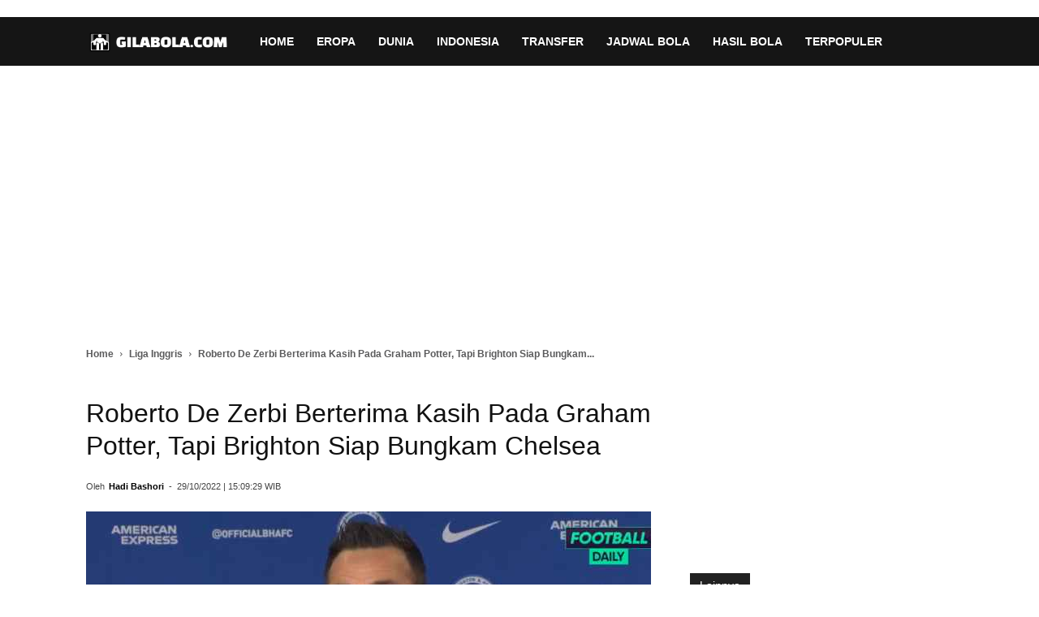

--- FILE ---
content_type: text/html; charset=utf-8
request_url: https://www.google.com/recaptcha/api2/aframe
body_size: 268
content:
<!DOCTYPE HTML><html><head><meta http-equiv="content-type" content="text/html; charset=UTF-8"></head><body><script nonce="PV9VIKZpvo25rVuJsbtAWg">/** Anti-fraud and anti-abuse applications only. See google.com/recaptcha */ try{var clients={'sodar':'https://pagead2.googlesyndication.com/pagead/sodar?'};window.addEventListener("message",function(a){try{if(a.source===window.parent){var b=JSON.parse(a.data);var c=clients[b['id']];if(c){var d=document.createElement('img');d.src=c+b['params']+'&rc='+(localStorage.getItem("rc::a")?sessionStorage.getItem("rc::b"):"");window.document.body.appendChild(d);sessionStorage.setItem("rc::e",parseInt(sessionStorage.getItem("rc::e")||0)+1);localStorage.setItem("rc::h",'1769349371160');}}}catch(b){}});window.parent.postMessage("_grecaptcha_ready", "*");}catch(b){}</script></body></html>